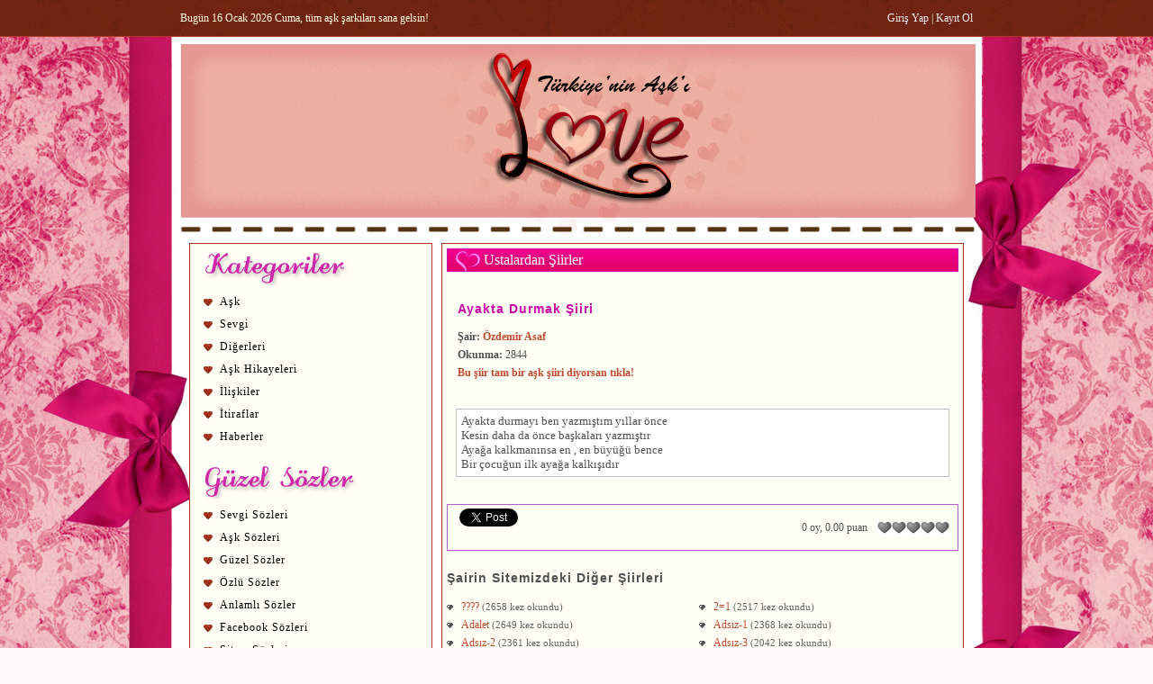

--- FILE ---
content_type: text/html
request_url: https://www.love.gen.tr/siirler/siir/ayakta-durmak/
body_size: 6214
content:
<!DOCTYPE html PUBLIC "-//W3C//DTD XHTML 1.0 Transitional//EN" "http://www.w3.org/TR/xhtml1/DTD/xhtml1-transitional.dtd">
<html xmlns="http://www.w3.org/1999/xhtml">
<head><title>Ayakta Durmak Şiiri - Özdemir Asaf Şiirleri - Aşk Sevgi Sitesi - Aşk Sözleri, Sevgi Sözleri, Aşk Şarkıları</title>
<meta http-equiv="Content-Type" content="text/html; charset=utf-8">
<meta http-equiv="X-UA-Compatible" content="IE=edge">
<meta name="viewport" content="width=device-width, initial-scale=1">
<meta http-equiv="Content-Language" content="TR" />
<meta name="Description" content="Özdemir Asaf adlı şairimizin Ayakta Durmak adlı şiirini içeren sayfamız." />
<meta name="Keywords" content="Ayakta Durmak, Özdemir Asaf, şiir, şiirler, aşk şiirleri, aşk sözleri, aşk, sevgi, aşk sözleri, sevgi sözleri, aşk şarkıları, aşk resimleri" />
<link rel="stylesheet" type="text/css" href="https://www.love.gen.tr/style.css?v=04042021" />
<link rel="alternate" type="application/rss+xml" title="Aşk Sevgi Sitesi - Aşk Sözleri, Sevgi Sözleri, Aşk Şarkıları RSS" href="https://www.love.gen.tr/feed/" />
<script type="text/javascript" src="https://www.love.gen.tr/js/love_gen.js?v=04042021"></script>
<script type="text/javascript" src="https://www.love.gen.tr/js/jquery-1.10.2.min.js"></script>
</head><body>

<div class="enust">
	<div class="wattpad">
		<div class="e1">
		  <div class="e2a">Bugün 16 Ocak 2026 Cuma, tüm aşk şarkıları sana gelsin!</div>
		  <div class="e2a2"><a onclick="openNav2()"><img src="https://www.love.gen.tr/tema/menu.png" alt="Menü" class="menu_img" /> Kategoriler</a></div>
		  <div class="e2b"><a href="https://www.love.gen.tr/uyeler.php?login">Giriş Yap</a> | <a href="https://www.love.gen.tr/uyeler.php?kayit">Kayıt Ol</a></div>
		</div>
	</div>
</div>

<div class="ask-sozleri">
	<div class="sevgi">
		<div class="ust">
			<div class="u1"><a href="https://www.love.gen.tr/" title="Aşk">
				<img src="https://www.love.gen.tr/tema/ust.png" alt="Aşk" class="ask-sitesi" />
			</a></div>
		</div>
		<div class="orta">
			<div class="o1">
				<div class="menu yanmenusol" id="sidebar">
					<div class="menux"><a href="javascript:void(0)" class="closebtn" onclick="closeNav2()">&times;</a></div>
				            <div class="m2">
               <div class="m2a"><img src="https://www.love.gen.tr/tema/c1.png" alt="Kategoriler" /></div>
                     <div class="m2b"><a href="https://www.love.gen.tr/kategori/ask/" title="Aşk">Aşk</a></div>
                     <div class="m2b"><a href="https://www.love.gen.tr/kategori/sevgi/" title="Sevgi">Sevgi</a></div>
                     <div class="m2b"><a href="https://www.love.gen.tr/kategori/digerleri/" title="Diğerleri">Diğerleri</a></div>
                     <div class="m2b"><a href="https://www.love.gen.tr/kategori/ask-hikayeleri/" title="Aşk Hikayeleri">Aşk Hikayeleri</a></div>
                     <div class="m2b"><a href="https://www.love.gen.tr/kategori/kadin-erkek/" title="İlişkiler">İlişkiler</a></div>
                     <div class="m2b"><a href="https://www.love.gen.tr/kategori/itiraflar/" title="İtiraflar">İtiraflar</a></div>
                     <div class="m2b"><a href="https://www.love.gen.tr/kategori/haberler/" title="Haberler">Haberler</a></div>
            </div>
            <div class="m2">
               <div class="m2a"><img src="https://www.love.gen.tr/tema/c2.png" alt="Güzel Sözler" /></div>
                     <div class="m2b"><a href="https://www.love.gen.tr/sozler/sevgi-sozleri/" title="Sevgi Sözleri">Sevgi Sözleri</a></div>
                     <div class="m2b"><a href="https://www.love.gen.tr/sozler/ask-sozleri/" title="Aşk Sözleri">Aşk Sözleri</a></div>
                     <div class="m2b"><a href="https://www.love.gen.tr/sozler/guzel-sozler/" title="Güzel Sözler">Güzel Sözler</a></div>
                     <div class="m2b"><a href="https://www.love.gen.tr/sozler/ozlu-sozler/" title="Özlü Sözler">Özlü Sözler</a></div>
                     <div class="m2b"><a href="https://www.love.gen.tr/sozler/anlamli-sozler/" title="Anlamlı Sözler">Anlamlı Sözler</a></div>
                     <div class="m2b"><a href="https://www.love.gen.tr/sozler/facebook-sozleri/" title="Facebook Sözleri">Facebook Sözleri</a></div>
                     <div class="m2b"><a href="https://www.love.gen.tr/sozler/sitem-sozleri/" title="Sitem Sözleri">Sitem Sözleri</a></div>
                     <div class="m2b"><a href="https://www.love.gen.tr/sozleri/" title="Seçme Sözler">Seçme Sözler</a></div>
                     <div class="m2b"><a href="https://www.love.gen.tr/sozler/">Tümünü Göster</a></div>
                     <div class="m2b"><a href="https://sozler.love.gen.tr/" title="Güzel Sözler">En Güzel Sözler</a></div>
            </div>
            <div class="m2">
               <div class="m2a"><img src="https://www.love.gen.tr/tema/c3.png" alt="Aşk Resimleri & Resimli Sözler" /></div>
               <div class="m2b"><a href="https://www.love.gen.tr/ask-gorselleri/" title="Aşk Görselleri">Aşk Görselleri</a></div>
               <div class="m2b"><a href="https://www.love.gen.tr/resimli-sozler/" title="Resimli Sözler">Resimli Sözler</a></div>
               <div class="m2b"><a href="https://www.love.gen.tr/askimizin-fotografi/" title="Aşkımızın Fotoğrafı">Aşkımızın Fotoğrafı</a></div>
               <div class="m2b"><a href="https://www.love.gen.tr/ask-love-is/" title="Aşk... Love is...">Aşk... Love is...</a></div>
               <div class="m2b"><a href="https://www.love.gen.tr/resim/" title="Aşk Resimleri">Aşk Resimleri</a></div>
            </div>
            <div class="m2">
               <div class="m2a"><img src="https://www.love.gen.tr/tema/c4.png" alt="Şiirler" /></div>
               <div class="m2b"><a href="https://siirler.love.gen.tr/" title="Şiirler">Şiirler</a></div>
               <div class="m2b"><a href="https://www.love.gen.tr/ask-siirleri/" title="Aşk Şiirleri">Aşk Şiirleri</a></div>
               <div class="m2b"><a href="https://www.love.gen.tr/siirler/" title="Şiirler">Ustalardan Şiirler</a></div>
               <div class="m2b"><a href="https://www.love.gen.tr/en-guzel-ask-siirleri/" title="En Güzel Aşk Şiirleri">En Güzel Aşk Şiirleri</a></div>
            </div>
            <div class="m2">
               <div class="m2a"><img src="https://www.love.gen.tr/tema/c6.png" alt="Şarkılar" /></div>
               <div class="m2b"><a href="https://sarkilar.love.gen.tr/" title="Aşk Şarkıları">Tüm Şarkı Sözleri</a></div>
               <div class="m2b"><a href="https://www.love.gen.tr/ask-sarkilari/" title="En Güzel Aşk Şarkıları">En Güzel Aşk Şarkıları</a></div>
            </div>
            <div class="m2">
               <div class="m2a"><img src="https://www.love.gen.tr/tema/c5.png" alt="Bir Şeyler Yaz" /></div>
               <div class="m2b"><a href="https://www.love.gen.tr/ask-mesajlari/" title="Aşkına Seslen!">Aşk Mesajları</a></div>
               <div class="m2b"><a href="https://www.love.gen.tr/nasil-tanistik/" title="Tanışma Hikâyeleri">Nasıl Tanıştık?</a></div>
               <div class="m2b"><a href="https://www.love.gen.tr/sevgi-nedir/" title="Sevgi Nedir?">Sevgi Nedir</a></div>
            </div>
            <div class="m2">
               <div class="m2a"><img src="https://www.love.gen.tr/tema/c7.png" alt="Diğer Bölümler" /></div>
               <div class="m2b"><a href="https://www.love.gen.tr/test/" title="Aşk Testi">Aşk Testleri</a></div>
               <div class="m2b"><a href="https://www.love.gen.tr/video/" title="Aşk Videoları">Videolar</a></div>
            </div>
            <div class="m2">
               <div class="m2a"><img src="https://www.love.gen.tr/tema/c8.png" alt="Arama Yap" /></div>
               <div class="m2c"><form action="https://www.love.gen.tr/" method="post"><table cellspacing="0" cellpadding="0" border="0" width="258"><tr><td class="s1"><p><input type="text" value="Ara:" class="ara" name="kelime" onclick="this.value = '';" onblur="this.value='Ara: ';" /></p></td><td class="s2"><img src="https://www.love.gen.tr//tema/arama.gif" alt="" onclick="javascript: submit();" /></td><td width="38">&nbsp;</td></tr></table></form></div>
            </div>
            <div class="m2">
               <div class="m2a"><img src="https://www.love.gen.tr/tema/c9.png" alt="Giriş Yap" /></div>
               <div class="m2c"><form action="https://www.love.gen.tr/uyeler.php?login" method="post"><table cellspacing="0" cellpadding="0" border="0"><tr><td>Kullanıcı Adı:</td><td><input type="text" name="uye" size="16" class="txt" /></td></tr><tr><td>Şifre:</td><td><input type="password" name="sifre" size="16" class="txt" /></td></tr><tr><td>&nbsp;</td><td><input type="submit" value="Bağlan" /></td></tr></table></form></div>
            </div>
      <div class="m2">
               <div class="m2a"><img src="https://www.love.gen.tr/tema/c10.png" alt="Anket" /></div>
      <div id="anket">
      <form name="anketform" action="https://www.love.gen.tr//anket/" method="post">Aşkın hangi tarafında olmak isterdiniz?</b><br /><br />
      <input type="radio" name="secenek" value="1"> Bekleyen<br />
      <input type="radio" name="secenek" value="2"> Beklenilen<br />
      <br />
      <input type="button" name="vote" value="Oy Ver" onclick="javascript: anket( 2 );" /><br />
      </form>
      </div>            </div>
            <div class="m2">
               <div class="m2a"><img src="https://www.love.gen.tr/tema/c12.png" alt="Bizi Takip Edin" /></div>
               <div>
                  <a href="https://www.facebook.com/asksevgisitesi" target="_blank" title="Aşk Facebook'ta!"><img src="https://www.love.gen.tr/tema/icon-facebook2.png" alt="Aşk Facebook'ta!" border="0" /></a>
                  <a href="https://twitter.com/asksevgisitesi" target="_blank" title="Aşk Twitter'da!"><img src="https://www.love.gen.tr/tema/icon-twitter2.png" alt="Aşk Twitter'da!" border="0" /></a>
                  <a href="https://www.pinterest.com/asksevgi/" target="_blank" title="Aşk Pinterest'ta!"><img src="https://www.love.gen.tr/tema/icon-pinterest2.png" alt="Aşk Pinterest'ta!" border="0" /></a>
                  <a href="http://asksevgisitesi.tumblr.com/" target="_blank" title="Aşk Tumblr'da!"><img src="https://www.love.gen.tr/tema/icon-tumblr2.png" alt="Aşk Tumblr'da!" border="0" /></a>
		  <a href="https://plus.google.com/113354989598897505864/posts" target="_blank" title="Aşk Google'da"><img src="https://www.love.gen.tr/tema/icon-googleplus2.png" alt="Aşk Google'da!" border="0" /></a>
               </div>
            </div>
            <div class="m2">
               <div class="m2a"><img src="https://www.love.gen.tr/tema/c11.png" alt="Aşk Facebook'ta!" /></div>
               <div class="fb-like-box" data-href="https://www.facebook.com/pages/A%C5%9Fk/1443062405911836" data-width="250" data-height="270" data-colorscheme="light" data-show-faces="true" data-header="true" data-stream="false" data-show-border="true"></div>
            </div>

				</div>
				<div class="icerik"><div class="ig">   <h1><a href="https://www.love.gen.tr/siirler/" title="Ustalardan Şiirler">Ustalardan Şiirler</a></h1><br/>
   <div class="liste-tanit">
      <h2><a href="https://www.love.gen.tr/siirler/siir/ayakta-durmak/" title="Ayakta Durmak Şiiri">Ayakta Durmak Şiiri</a></h2>
      <b>Şair:</b> <a href="https://www.love.gen.tr/siirler/sair/ozdemir-asaf/">Özdemir Asaf</a><br/> <b>Okunma:</b> 2844<br/><span id="askOyla"><a href="javascript: void(0);" onclick="javascript: askOyla(4562);" rel="nofollow">Bu şiir tam bir aşk şiiri diyorsan tıkla!</a></span>
   </div><br/>
   <div class="liste-sozler">Ayakta durmayı ben yazmıştım yıllar önce<br />Kesin daha da önce b<a href="https://www.love.gen.tr/" class="ask">aşk</a>aları yazmıştır<br />Ayağa kalkmanınsa en , en büyüğü bence<br />Bir çocuğun ilk ayağa kalkışıdır</div><br/>
               <div class="kutu">
                  <table></tr>
                  <td class="k1">
<div class="fb-like" data-href="https://www.love.gen.tr/siirler/siir/ayakta-durmak/" data-layout="button_count" data-action="like" data-show-faces="false" data-share="true"></div> &nbsp;
<a href="https://twitter.com/share" class="twitter-share-button" data-url="https://www.love.gen.tr/siirler/siir/ayakta-durmak/" data-text="Özdemir Asaf - Ayakta Durmak" data-via="asksevgisitesi" data-hashtags="aşk">Tweet</a>
<script>!function(d,s,id){var js,fjs=d.getElementsByTagName(s)[0],p=/^http:/.test(d.location)?'http':'https';if(!d.getElementById(id)){js=d.createElement(s);js.id=id;js.src=p+'://platform.twitter.com/widgets.js';fjs.parentNode.insertBefore(js,fjs);}}(document, 'script', 'twitter-wjs');</script>
                  </td><td class="k2" id="sonuclar">
                     0 oy, 0.00 puan
                  </td><td class="k3">
                  <ul class="oyla">
                     <li class="oylar" id="oylar">&nbsp;</li>
                     <span id="ratelinks"><li><a href="javascript: void(0);" onclick="javascript: oy_ver(4562, 5, 1);" title="1 yıldız" class="one-star">1</a></li>
                     <li><a href="javascript: void(0);" onclick="javascript: oy_ver(4562, 5, 2);" title="2 yıldız" class="two-stars">2</a></li>
                     <li><a href="javascript: void(0);" onclick="javascript: oy_ver(4562, 5, 3);" title="3 yıldız" class="three-stars">3</a></li>
                     <li><a href="javascript: void(0);" onclick="javascript: oy_ver(4562, 5, 4);" title="4 yıldız" class="four-stars">4</a></li>
                     <li><a href="javascript: void(0);" onclick="javascript: oy_ver(4562, 5, 5);" title="5 yıldız" class="five-stars">5</a></li></span>
                  </ul>
                  </td>
                  </tr></table>
               </div><br />
                  <script type="text/javascript"><!--
                     oylama(4562, 5);
                  --></script>
<h2>Şairin Sitemizdeki Diğer Şiirleri</h2>
      <div class="duzListe">
      <div class="duzNesne"><a href="https://www.love.gen.tr/siirler/siir/-1/">????</a> <span class="acikla">(2658 kez okundu)</span></div>
      <div class="duzNesne"><a href="https://www.love.gen.tr/siirler/siir/21/">2=1</a> <span class="acikla">(2517 kez okundu)</span></div>
      <div class="duzNesne"><a href="https://www.love.gen.tr/siirler/siir/adalet/">Adalet</a> <span class="acikla">(2649 kez okundu)</span></div>
      <div class="duzNesne"><a href="https://www.love.gen.tr/siirler/siir/adsiz-1/">Adsız-1</a> <span class="acikla">(2368 kez okundu)</span></div>
      <div class="duzNesne"><a href="https://www.love.gen.tr/siirler/siir/adsiz-2/">Adsız-2</a> <span class="acikla">(2361 kez okundu)</span></div>
      <div class="duzNesne"><a href="https://www.love.gen.tr/siirler/siir/adsiz-3/">Adsız-3</a> <span class="acikla">(2042 kez okundu)</span></div>
      <div class="duzNesne"><a href="https://www.love.gen.tr/siirler/siir/adsiz-4/">Adsız-4</a> <span class="acikla">(2516 kez okundu)</span></div>
      <div class="duzNesne"><a href="https://www.love.gen.tr/siirler/siir/adsiz-5/">Adsız-5</a> <span class="acikla">(2066 kez okundu)</span></div>
      <div class="duzNesne"><a href="https://www.love.gen.tr/siirler/siir/aglamak/">Ağlamak</a> <span class="acikla">(2283 kez okundu)</span></div>
      <div class="duzNesne"><a href="https://www.love.gen.tr/siirler/siir/akil-gozu/">Akıl Gözü</a> <span class="acikla">(2696 kez okundu)</span></div>
      <div class="duzNesne"><a href="https://www.love.gen.tr/siirler/siir/altro/">Altro</a> <span class="acikla">(1734 kez okundu)</span></div>
      <div class="duzNesne"><a href="https://www.love.gen.tr/siirler/siir/anahtar/">Anahtar</a> <span class="acikla">(1843 kez okundu)</span></div>
      <div class="duzNesne"><a href="https://www.love.gen.tr/siirler/siir/ansizin/">Ansızın</a> <span class="acikla">(2141 kez okundu)</span></div>
      <div class="duzNesne"><a href="https://www.love.gen.tr/siirler/siir/argo/">Argo</a> <span class="acikla">(2376 kez okundu)</span></div>
      <div class="duzNesne"><a href="https://www.love.gen.tr/siirler/siir/ask-4/">Aşk</a> <span class="acikla">(3939 kez okundu)</span></div>
      <div class="duzNesne"><a href="https://www.love.gen.tr/siirler/siir/ayakta-durmak/">Ayakta Durmak</a> <span class="acikla">(2843 kez okundu)</span></div>
      <div class="duzNesne"><a href="https://www.love.gen.tr/siirler/siir/aynanin-oyunu/">Aynanın Oyunu</a> <span class="acikla">(2074 kez okundu)</span></div>
      <div class="duzNesne"><a href="https://www.love.gen.tr/siirler/siir/bagli/">Bağlı</a> <span class="acikla">(2172 kez okundu)</span></div>
      <div class="duzNesne"><a href="https://www.love.gen.tr/siirler/siir/baki/">Baki</a> <span class="acikla">(2033 kez okundu)</span></div>
      <div class="duzNesne"><a href="https://www.love.gen.tr/siirler/siir/ben-degildim/">Ben Değildim</a> <span class="acikla">(2262 kez okundu)</span></div>
      <div class="duzNesne"><a href="https://www.love.gen.tr/siirler/siir/benden-sonra-mutluluk/">Benden Sonra Mutluluk</a> <span class="acikla">(2068 kez okundu)</span></div>
      <div class="duzNesne"><a href="https://www.love.gen.tr/siirler/siir/bil/">Bil</a> <span class="acikla">(1894 kez okundu)</span></div>
      <div class="duzNesne"><a href="https://www.love.gen.tr/siirler/siir/bir-adam/">Bir Adam</a> <span class="acikla">(2331 kez okundu)</span></div>
      <div class="duzNesne"><a href="https://www.love.gen.tr/siirler/siir/biri/">Biri</a> <span class="acikla">(1762 kez okundu)</span></div>
      <div class="duzNesne"><a href="https://www.love.gen.tr/siirler/siir/bogaz-gezintisi/">Boğaz Gezintisi</a> <span class="acikla">(2187 kez okundu)</span></div>
      <div class="duzNesne"><a href="https://www.love.gen.tr/siirler/siir/c/">Ç</a> <span class="acikla">(2545 kez okundu)</span></div>
      <div class="duzNesne"><a href="https://www.love.gen.tr/siirler/siir/cagrim/">Çağrım</a> <span class="acikla">(2040 kez okundu)</span></div>
      <div class="duzNesne"><a href="https://www.love.gen.tr/siirler/siir/cagrisimlar/">Çağrışımlar</a> <span class="acikla">(2632 kez okundu)</span></div>
      <div class="duzNesne"><a href="https://www.love.gen.tr/siirler/siir/cirilciplak/">Çırılçıplak</a> <span class="acikla">(1792 kez okundu)</span></div>
      <div class="duzNesne"><a href="https://www.love.gen.tr/siirler/siir/dari/">Darı</a> <span class="acikla">(2286 kez okundu)</span></div>
      <div class="duzNesne"><a href="https://www.love.gen.tr/siirler/siir/denizin-delisi/">Denizin Delisi</a> <span class="acikla">(1959 kez okundu)</span></div>
      <div class="duzNesne"><a href="https://www.love.gen.tr/siirler/siir/diyek/">Diyek</a> <span class="acikla">(1965 kez okundu)</span></div>
      <div class="duzNesne"><a href="https://www.love.gen.tr/siirler/siir/do/">Do</a> <span class="acikla">(1709 kez okundu)</span></div>
      <div class="duzNesne"><a href="https://www.love.gen.tr/siirler/siir/duavara-astigim/">Duavara Astığım</a> <span class="acikla">(1867 kez okundu)</span></div>
      <div class="duzNesne"><a href="https://www.love.gen.tr/siirler/siir/duello/">Düello</a> <span class="acikla">(1914 kez okundu)</span></div>
      <div class="duzNesne"><a href="https://www.love.gen.tr/siirler/siir/dun-sabaha-karsi/">Dün Sabaha Karşı</a> <span class="acikla">(1845 kez okundu)</span></div>
      <div class="duzNesne"><a href="https://www.love.gen.tr/siirler/siir/dusungu/">Düşüngü</a> <span class="acikla">(1875 kez okundu)</span></div>
      <div class="duzNesne"><a href="https://www.love.gen.tr/siirler/siir/epigram/">Epigram</a> <span class="acikla">(1703 kez okundu)</span></div>
      <div class="duzNesne"><a href="https://www.love.gen.tr/siirler/siir/eski-oyku/">Eski Öykü</a> <span class="acikla">(2117 kez okundu)</span></div>
      <div class="duzNesne"><a href="https://www.love.gen.tr/siirler/siir/fal/">Fal</a> <span class="acikla">(2223 kez okundu)</span></div>
      <div class="duzNesne"><a href="https://www.love.gen.tr/siirler/siir/golgeniz/">Gölgeniz</a> <span class="acikla">(1914 kez okundu)</span></div>
      <div class="duzNesne"><a href="https://www.love.gen.tr/siirler/siir/goru/">Görü</a> <span class="acikla">(1785 kez okundu)</span></div>
      <div class="duzNesne"><a href="https://www.love.gen.tr/siirler/siir/gulunc-olan/">Gülünç Olan</a> <span class="acikla">(1773 kez okundu)</span></div>
      <div class="duzNesne"><a href="https://www.love.gen.tr/siirler/siir/guzellik-geride-kaldi/">Güzellik Geride Kaldı</a> <span class="acikla">(1964 kez okundu)</span></div>
      <div class="duzNesne"><a href="https://www.love.gen.tr/siirler/siir/harcamalar/">Harcamalar</a> <span class="acikla">(2419 kez okundu)</span></div>
      <div class="duzNesne"><a href="https://www.love.gen.tr/siirler/siir/herkesin-kadini/">Herkesin Kadını</a> <span class="acikla">(1986 kez okundu)</span></div>
      <div class="duzNesne"><a href="https://www.love.gen.tr/siirler/siir/hoscakal-1/">Hoşçakal</a> <span class="acikla">(6109 kez okundu)</span></div>
      <div class="duzNesne"><a href="https://www.love.gen.tr/siirler/siir/icin-icin/">İçin İçin</a> <span class="acikla">(1834 kez okundu)</span></div>
      <div class="duzNesne"><a href="https://www.love.gen.tr/siirler/siir/istiyorum/">İstiyorum</a> <span class="acikla">(1829 kez okundu)</span></div>
      <div class="duzNesne"><a href="https://www.love.gen.tr/siirler/siir/juri/">Jüri</a> <span class="acikla">(2344 kez okundu)</span></div>
      <div class="duzNesne"><a href="https://www.love.gen.tr/siirler/siir/kaldim/">Kaldım</a> <span class="acikla">(1888 kez okundu)</span></div>
      <div class="duzNesne"><a href="https://www.love.gen.tr/siirler/siir/kalmak-turkusu/">Kalmak Türküsü</a> <span class="acikla">(1650 kez okundu)</span></div>
      <div class="duzNesne"><a href="https://www.love.gen.tr/siirler/siir/karanlik-hep-kendine-gider/">Karanlık hep kendine gider</a> <span class="acikla">(2693 kez okundu)</span></div>
      <div class="duzNesne"><a href="https://www.love.gen.tr/siirler/siir/kelebek/">Kelebek</a> <span class="acikla">(1968 kez okundu)</span></div>
      <div class="duzNesne"><a href="https://www.love.gen.tr/siirler/siir/kimilti/">Kımıltı</a> <span class="acikla">(1644 kez okundu)</span></div>
      <div class="duzNesne"><a href="https://www.love.gen.tr/siirler/siir/kinamak-icin/">Kınamak İçin</a> <span class="acikla">(1688 kez okundu)</span></div>
      <div class="duzNesne"><a href="https://www.love.gen.tr/siirler/siir/korebe/">Körebe</a> <span class="acikla">(3614 kez okundu)</span></div>
      <div class="duzNesne"><a href="https://www.love.gen.tr/siirler/siir/lavinia/">Lavinia</a> <span class="acikla">(2340 kez okundu)</span></div>
      <div class="duzNesne"><a href="https://www.love.gen.tr/siirler/siir/masa/">Masa</a> <span class="acikla">(1978 kez okundu)</span></div>
      <div class="duzNesne"><a href="https://www.love.gen.tr/siirler/siir/masal/">Masal</a> <span class="acikla">(1627 kez okundu)</span></div>
      <div class="duzNesne"><a href="https://www.love.gen.tr/siirler/siir/mesaj/">Mesaj</a> <span class="acikla">(1828 kez okundu)</span></div>
      <div class="duzNesne"><a href="https://www.love.gen.tr/siirler/siir/muhasebe-1/">Muhasebe</a> <span class="acikla">(1849 kez okundu)</span></div>
      <div class="duzNesne"><a href="https://www.love.gen.tr/siirler/siir/mythe/">Mythe</a> <span class="acikla">(3077 kez okundu)</span></div>
      <div class="duzNesne"><a href="https://www.love.gen.tr/siirler/siir/nokta-1/">Nokta</a> <span class="acikla">(1983 kez okundu)</span></div>
      <div class="duzNesne"><a href="https://www.love.gen.tr/siirler/siir/o-gece-1/">O Gece</a> <span class="acikla">(3040 kez okundu)</span></div>
      <div class="duzNesne"><a href="https://www.love.gen.tr/siirler/siir/o-isik/">O Işık</a> <span class="acikla">(2028 kez okundu)</span></div>
      <div class="duzNesne"><a href="https://www.love.gen.tr/siirler/siir/o-yolda/">O Yolda</a> <span class="acikla">(2206 kez okundu)</span></div>
      <div class="duzNesne"><a href="https://www.love.gen.tr/siirler/siir/ogut/">Öğüt</a> <span class="acikla">(1541 kez okundu)</span></div>
      <div class="duzNesne"><a href="https://www.love.gen.tr/siirler/siir/olmayacaksa/">Olmayacaksa</a> <span class="acikla">(1934 kez okundu)</span></div>
      <div class="duzNesne"><a href="https://www.love.gen.tr/siirler/siir/olumun-yukselisi-ve-cokusu/">Ölümün Yükselişi ve Çöküşü</a> <span class="acikla">(1790 kez okundu)</span></div>
      <div class="duzNesne"><a href="https://www.love.gen.tr/siirler/siir/onarmak-zordur/">Onarmak Zordur</a> <span class="acikla">(1962 kez okundu)</span></div>
      <div class="duzNesne"><a href="https://www.love.gen.tr/siirler/siir/oranda/">Oranda</a> <span class="acikla">(2247 kez okundu)</span></div>
      <div class="duzNesne"><a href="https://www.love.gen.tr/siirler/siir/oyku/">Öykü</a> <span class="acikla">(1591 kez okundu)</span></div>
      <div class="duzNesne"><a href="https://www.love.gen.tr/siirler/siir/ozlem/">Özlem</a> <span class="acikla">(2017 kez okundu)</span></div>
      <div class="duzNesne"><a href="https://www.love.gen.tr/siirler/siir/pay/">Pay</a> <span class="acikla">(2601 kez okundu)</span></div>
      <div class="duzNesne"><a href="https://www.love.gen.tr/siirler/siir/perspektif/">Perspektif</a> <span class="acikla">(5932 kez okundu)</span></div>
      <div class="duzNesne"><a href="https://www.love.gen.tr/siirler/siir/peyzaj/">Peyzaj</a> <span class="acikla">(1905 kez okundu)</span></div>
      <div class="duzNesne"><a href="https://www.love.gen.tr/siirler/siir/poetika/">Poetika</a> <span class="acikla">(1950 kez okundu)</span></div>
      <div class="duzNesne"><a href="https://www.love.gen.tr/siirler/siir/sakaci/">Şakacı</a> <span class="acikla">(2039 kez okundu)</span></div>
      <div class="duzNesne"><a href="https://www.love.gen.tr/siirler/siir/sana/">Sana</a> <span class="acikla">(1774 kez okundu)</span></div>
      <div class="duzNesne"><a href="https://www.love.gen.tr/siirler/siir/saygi/">Saygı</a> <span class="acikla">(3271 kez okundu)</span></div>
      <div class="duzNesne"><a href="https://www.love.gen.tr/siirler/siir/secim/">Seçim</a> <span class="acikla">(1984 kez okundu)</span></div>
      <div class="duzNesne"><a href="https://www.love.gen.tr/siirler/siir/seni-saklayacagim/">Seni Saklayacağım</a> <span class="acikla">(2251 kez okundu)</span></div>
      <div class="duzNesne"><a href="https://www.love.gen.tr/siirler/siir/sensiz-1/">Sensiz</a> <span class="acikla">(1824 kez okundu)</span></div>
      <div class="duzNesne"><a href="https://www.love.gen.tr/siirler/siir/sesin-yargilanisi/">Sesin Yargılanışı</a> <span class="acikla">(1610 kez okundu)</span></div>
      <div class="duzNesne"><a href="https://www.love.gen.tr/siirler/siir/sevinc-ve-huzun/">Sevinç ve hüzün...</a> <span class="acikla">(2727 kez okundu)</span></div>
      <div class="duzNesne"><a href="https://www.love.gen.tr/siirler/siir/siir-dunyam/">Şiir Dünyam</a> <span class="acikla">(1982 kez okundu)</span></div>
      <div class="duzNesne"><a href="https://www.love.gen.tr/siirler/siir/simdi-1/">Şimdi</a> <span class="acikla">(1680 kez okundu)</span></div>
      <div class="duzNesne"><a href="https://www.love.gen.tr/siirler/siir/simdinin/">Şimdinin</a> <span class="acikla">(2021 kez okundu)</span></div>
      <div class="duzNesne"><a href="https://www.love.gen.tr/siirler/siir/sorular/">Sorular</a> <span class="acikla">(1649 kez okundu)</span></div>
      <div class="duzNesne"><a href="https://www.love.gen.tr/siirler/siir/soz-1/">Söz</a> <span class="acikla">(1608 kez okundu)</span></div>
      <div class="duzNesne"><a href="https://www.love.gen.tr/siirler/siir/sozcuk/">Sözcük</a> <span class="acikla">(1669 kez okundu)</span></div>
      <div class="duzNesne"><a href="https://www.love.gen.tr/siirler/siir/su/">Su</a> <span class="acikla">(1520 kez okundu)</span></div>
      <div class="duzNesne"><a href="https://www.love.gen.tr/siirler/siir/susmak/">Susmak</a> <span class="acikla">(1973 kez okundu)</span></div>
      <div class="duzNesne"><a href="https://www.love.gen.tr/siirler/siir/susmanin-ikinci-yuzu/">Susmanın İkinci Yüzü</a> <span class="acikla">(1777 kez okundu)</span></div>
      <div class="duzNesne"><a href="https://www.love.gen.tr/siirler/siir/taslama/">Taşlama</a> <span class="acikla">(1883 kez okundu)</span></div>
      <div class="duzNesne"><a href="https://www.love.gen.tr/siirler/siir/telas/">Telaş</a> <span class="acikla">(2455 kez okundu)</span></div>
      <div class="duzNesne"><a href="https://www.love.gen.tr/siirler/siir/tentation/">Tentation</a> <span class="acikla">(1911 kez okundu)</span></div>
      <div class="duzNesne"><a href="https://www.love.gen.tr/siirler/siir/tohum/">Tohum</a> <span class="acikla">(1931 kez okundu)</span></div>
      <div class="duzNesne"><a href="https://www.love.gen.tr/siirler/siir/ultra/">Ultra</a> <span class="acikla">(1858 kez okundu)</span></div>
      <div class="duzNesne"><a href="https://www.love.gen.tr/siirler/siir/umut-yapraklari/">Umut Yaprakları</a> <span class="acikla">(1996 kez okundu)</span></div>
      <div class="duzNesne"><a href="https://www.love.gen.tr/siirler/siir/uyarmali/">Uyarmalı</a> <span class="acikla">(1563 kez okundu)</span></div>
      <div class="duzNesne"><a href="https://www.love.gen.tr/siirler/siir/uykusuzluk/">Uykusuzluk</a> <span class="acikla">(1934 kez okundu)</span></div>
      <div class="duzNesne"><a href="https://www.love.gen.tr/siirler/siir/uyumak/">Uyumak</a> <span class="acikla">(2782 kez okundu)</span></div>
      <div class="duzNesne"><a href="https://www.love.gen.tr/siirler/siir/yalin/">Yalın</a> <span class="acikla">(1927 kez okundu)</span></div>
      <div class="duzNesne"><a href="https://www.love.gen.tr/siirler/siir/yalniz/">Yalnız</a> <span class="acikla">(1675 kez okundu)</span></div>
      <div class="duzNesne"><a href="https://www.love.gen.tr/siirler/siir/yalniza-ovgu/">Yalnıza Övgü</a> <span class="acikla">(1587 kez okundu)</span></div>
      <div class="duzNesne"><a href="https://www.love.gen.tr/siirler/siir/yalnizim-durumlari-i/">Yalnızım Durumları-I</a> <span class="acikla">(1920 kez okundu)</span></div>
      <div class="duzNesne"><a href="https://www.love.gen.tr/siirler/siir/yalnizin-durumlar-xx/">Yalnızın Durumlar-XX</a> <span class="acikla">(1598 kez okundu)</span></div>
      <div class="duzNesne"><a href="https://www.love.gen.tr/siirler/siir/yalnizin-durumlar-xxi/">Yalnızın Durumlar-XXI</a> <span class="acikla">(1596 kez okundu)</span></div>
      <div class="duzNesne"><a href="https://www.love.gen.tr/siirler/siir/yalnizin-durumlar-xxii/">Yalnızın Durumlar-XXII</a> <span class="acikla">(1527 kez okundu)</span></div>
      <div class="duzNesne"><a href="https://www.love.gen.tr/siirler/siir/yalnizin-durumlari-ii/">Yalnızın Durumları-II</a> <span class="acikla">(1482 kez okundu)</span></div>
      <div class="duzNesne"><a href="https://www.love.gen.tr/siirler/siir/yalnizin-durumlari-iii/">Yalnızın Durumları-III</a> <span class="acikla">(1563 kez okundu)</span></div>
      <div class="duzNesne"><a href="https://www.love.gen.tr/siirler/siir/yalnizin-durumlari-iv/">Yalnızın Durumları-IV</a> <span class="acikla">(1483 kez okundu)</span></div>
      <div class="duzNesne"><a href="https://www.love.gen.tr/siirler/siir/yalnizin-durumlari-ix/">Yalnızın Durumları-IX</a> <span class="acikla">(1595 kez okundu)</span></div>
      <div class="duzNesne"><a href="https://www.love.gen.tr/siirler/siir/yalnizin-durumlari-v/">Yalnızın Durumları-V</a> <span class="acikla">(1526 kez okundu)</span></div>
      <div class="duzNesne"><a href="https://www.love.gen.tr/siirler/siir/yalnizin-durumlari-vi/">Yalnızın Durumları-VI</a> <span class="acikla">(1527 kez okundu)</span></div>
      <div class="duzNesne"><a href="https://www.love.gen.tr/siirler/siir/yalnizin-durumlari-vii/">Yalnızın Durumları-VII</a> <span class="acikla">(1491 kez okundu)</span></div>
      <div class="duzNesne"><a href="https://www.love.gen.tr/siirler/siir/yalnizin-durumlari-viii/">Yalnızın Durumları-VIII</a> <span class="acikla">(1500 kez okundu)</span></div>
      <div class="duzNesne"><a href="https://www.love.gen.tr/siirler/siir/yalnizin-durumlari-x/">Yalnızın Durumları-X</a> <span class="acikla">(1536 kez okundu)</span></div>
      <div class="duzNesne"><a href="https://www.love.gen.tr/siirler/siir/yalnizin-durumlari-xi/">Yalnızın Durumları-XI</a> <span class="acikla">(1608 kez okundu)</span></div>
      <div class="duzNesne"><a href="https://www.love.gen.tr/siirler/siir/yalnizin-durumlari-xii/">Yalnızın Durumları-XII</a> <span class="acikla">(1409 kez okundu)</span></div>
      <div class="duzNesne"><a href="https://www.love.gen.tr/siirler/siir/yalnizin-durumlari-xiii/">Yalnızın Durumları-XIII</a> <span class="acikla">(1524 kez okundu)</span></div>
      <div class="duzNesne"><a href="https://www.love.gen.tr/siirler/siir/yalnizin-durumlari-xiv/">Yalnızın Durumları-XIV</a> <span class="acikla">(1462 kez okundu)</span></div>
      <div class="duzNesne"><a href="https://www.love.gen.tr/siirler/siir/yalnizin-durumlari-xix/">Yalnızın Durumları-XIX</a> <span class="acikla">(1707 kez okundu)</span></div>
      <div class="duzNesne"><a href="https://www.love.gen.tr/siirler/siir/yalnizin-durumlari-xv/">Yalnızın Durumları-XV</a> <span class="acikla">(1574 kez okundu)</span></div>
      <div class="duzNesne"><a href="https://www.love.gen.tr/siirler/siir/yalnizin-durumlari-xvi/">Yalnızın Durumları-XVI</a> <span class="acikla">(1469 kez okundu)</span></div>
      <div class="duzNesne"><a href="https://www.love.gen.tr/siirler/siir/yalnizin-durumlari-xvii/">Yalnızın Durumları-XVII</a> <span class="acikla">(1460 kez okundu)</span></div>
      <div class="duzNesne"><a href="https://www.love.gen.tr/siirler/siir/yalnizin-durumlari-xviii/">Yalnızın Durumları-XVIII</a> <span class="acikla">(1633 kez okundu)</span></div>
      <div class="duzNesne"><a href="https://www.love.gen.tr/siirler/siir/yalnizin-durumlari-xxiii/">Yalnızın Durumları-XXIII</a> <span class="acikla">(1526 kez okundu)</span></div>
      <div class="duzNesne"><a href="https://www.love.gen.tr/siirler/siir/yalnizin-durumlari-xxiv/">Yalnızın Durumları-XXIV</a> <span class="acikla">(1525 kez okundu)</span></div>
      <div class="duzNesne"><a href="https://www.love.gen.tr/siirler/siir/yalnizligin-adi/">Yalnızlığın Adı</a> <span class="acikla">(1781 kez okundu)</span></div>
      <div class="duzNesne"><a href="https://www.love.gen.tr/siirler/siir/yalnizlik-3/">Yalnızlık</a> <span class="acikla">(1654 kez okundu)</span></div>
      <div class="duzNesne"><a href="https://www.love.gen.tr/siirler/siir/yalnizlik-paylasilmaz/">Yalnızlık Paylaşılmaz</a> <span class="acikla">(2563 kez okundu)</span></div>
      <div class="duzNesne"><a href="https://www.love.gen.tr/siirler/siir/yanik/">Yanık</a> <span class="acikla">(1673 kez okundu)</span></div>
      <div class="duzNesne"><a href="https://www.love.gen.tr/siirler/siir/yanilgi/">Yanılgı</a> <span class="acikla">(1704 kez okundu)</span></div>
      <div class="duzNesne"><a href="https://www.love.gen.tr/siirler/siir/yapma-cicekler/">Yapma Çiçekler</a> <span class="acikla">(1651 kez okundu)</span></div>
      <div class="duzNesne"><a href="https://www.love.gen.tr/siirler/siir/yasayan-olum/">Yaşayan Ölüm</a> <span class="acikla">(2041 kez okundu)</span></div>
      <div class="duzNesne"><a href="https://www.love.gen.tr/siirler/siir/yolun/">Yol'un</a> <span class="acikla">(1690 kez okundu)</span></div>
      <div class="duzNesne"><a href="https://www.love.gen.tr/siirler/siir/yon/">Yön</a> <span class="acikla">(2418 kez okundu)</span></div>
      </div>
      <div style="clear:both;"></div><br />               <h2>Yorumlar</h2>
               Henüz kimse tarafından yorum yapılmamış.<br /><br />
               <h2>Yorum Yaz</h2>
               <form action="https://www.love.gen.tr/siirler/siir/ayakta-durmak/" method="post" name="yorum"><table>
               <tr><td class="f1">Adınız:</td><td class="f2"><input type="text" name="gonderen" size="24" class="txt" /></td></tr>
               <tr><td class="f1">Mesajınız:</td><td class="f2"><textarea cols="40" rows="5" class="txt" name="mesaj"></textarea></td></tr>
               <tr><td class="f1">&nbsp;</td><td class="f2"><input type="button" value="Gönder" name="gonder" class="btn" onclick="javascript: yorumkontrol();" /></td></tr>
               </table></form><br />
</div></div>
			</div>
		</div>
	</div>
</div>

<div class="alt">
	<div class="wattpad">
	<div class="a1">
		<div class="a2a">Love.GEN.TR, Aşk ve Sevgi Sitesi<br /> Tüm Hakları Saklıdır &copy; 2004 - 2021</div>
		<div class="a2b"><a href="https://www.love.gen.tr/hakkimizda.html">Hakkımızda</a> | <a href="https://www.love.gen.tr/gizlilik.html">Gizlilik</a> | <a href="https://www.love.gen.tr/sitemap.html">Site Haritası</a><br /><br /> </div>
	</div>
	</div>
</div>

<div class="analytics">
	<script async src="https://www.googletagmanager.com/gtag/js?id=UA-1511645-2"></script>
	<script>
	  window.dataLayer = window.dataLayer || [];
	  function gtag(){dataLayer.push(arguments);}
	  gtag('js', new Date());

	  gtag('config', 'UA-1511645-2');
	</script>
	<script>
	  window.fbAsyncInit = function() {
		FB.init({
		  appId      : '372989742882151',
		  xfbml      : true,
		  version    : 'v2.2'
		});
	  };

	  (function(d, s, id){
		 var js, fjs = d.getElementsByTagName(s)[0];
		 if (d.getElementById(id)) {return;}
		 js = d.createElement(s); js.id = id;
		 js.src = "//connect.facebook.net/tr_TR/sdk.js";
		 fjs.parentNode.insertBefore(js, fjs);
	   }(document, 'script', 'facebook-jssdk'));
	</script>
	<script data-ad-client="ca-pub-8371023946673033" async src="https://pagead2.googlesyndication.com/pagead/js/adsbygoogle.js"></script>
</div>

<div id="arkafon" class="arkafon" style="display: none;">&nbsp;</div>
<div id="resimbg" class="resimbg" style="display: none;">&nbsp;</div>

</body></html>

--- FILE ---
content_type: text/html; charset=utf-8
request_url: https://www.google.com/recaptcha/api2/aframe
body_size: 248
content:
<!DOCTYPE HTML><html><head><meta http-equiv="content-type" content="text/html; charset=UTF-8"></head><body><script nonce="h3Pj1n4VVysjno28LR9uDA">/** Anti-fraud and anti-abuse applications only. See google.com/recaptcha */ try{var clients={'sodar':'https://pagead2.googlesyndication.com/pagead/sodar?'};window.addEventListener("message",function(a){try{if(a.source===window.parent){var b=JSON.parse(a.data);var c=clients[b['id']];if(c){var d=document.createElement('img');d.src=c+b['params']+'&rc='+(localStorage.getItem("rc::a")?sessionStorage.getItem("rc::b"):"");window.document.body.appendChild(d);sessionStorage.setItem("rc::e",parseInt(sessionStorage.getItem("rc::e")||0)+1);localStorage.setItem("rc::h",'1768538044242');}}}catch(b){}});window.parent.postMessage("_grecaptcha_ready", "*");}catch(b){}</script></body></html>

--- FILE ---
content_type: text/css
request_url: https://www.love.gen.tr/style.css?v=04042021
body_size: 4109
content:
/* Love.GEN.TR - Türkiye'nin AŞK Sitesi */ 
body { 
    margin: 0px; 
    background: #fdf8f9 url( 'tema/arkaplan4.jpg' ) repeat-y top center; 
    font-family: Verdana, Tahoma, Garamond; 
    font-size: 12px;
} 
table { 
    border-spacing: 0px; 
    padding: 0px; 
    width: 100%; 
}
.ask-sozleri {
	width: 880px;
	margin: 0px auto; 
}
.wattpad {
	padding-left: 5px;
	padding-right: 5px;
}
.sevgi { 
    padding-bottom: 100px;
} 
/* Üst Taraf */ 
.ust { 
    float: left; 
} 
.u1 { 
    float: left; 
    text-align: left; 
} 
.u1 img { 
    border: 0px 
} 
.u2 { 
    float: left; 
} 
.u3 { 
    text-al3n: right; 
    padding-right: 15px; 
    padding-top: 40px; 
    font: 10pt Tahoma, Verdana; 
    color: #F4C4E3; 
} 
.u3 a, 
.u3 a:visited { 
    color: #DA40A0; 
    text-decoration: none; 
    font-weight: bold; 
} 
.u3 a:hover { 
    color: #A02071; 
    text-decoration: underline; 
} 
/* Genel İçerik */ 
.orta { 
    float: left; 
    margin: 0px auto;
    min-height: 768px; 
	width: 100%;
} 
.o1 { 
    float: left; 
    width: 100%;
} 
.o1 img { 
    border: 0px 
} 
.o2 { 
    float: left; 
    width: 10px; 
} 
.o2a { 
    background-color: transparent; 
    float: left; 
} 
.o2b { 
    background-color: #FFEFFF; 
    float: left; 
    width: 730px; 
    height: 35px; 
} 
.o2b a, 
.o2b a:visited { 
    color: #DA40A0; 
    text-decoration: none; 
    font-weight: bold; 
} 
.o2b a:hover { 
    color: #A02071; 
    text-decoration: underline; 
} 
.o2b img { 
    vertical-align: bottom; 
    border: 0px; 
    margin: 0px 5px 0px 5px; 
} 
.o2c { 
    text-align: left; 
    padding: 8px 0px 8px 0px; 
} 
.reklam { 
    float: left; 
    width: 880px; 
    text-align: center;
    padding: 3px; 
} 
.menu {
    background-color: #FFFFF5;
    border: 1px #B03621 solid;

    float: left; 
    width: 268px;
    margin: 5px 10px 100px 10px; 
    text-align: left; 
} 
.m1 { 
    float: left; 
    width: 268px;
    text-align: center;
    margin-bottom: 10px; 
} 
.m2 { 
    float: left; 
    width: 268px; 
    padding-left: 10px; 
    margin-bottom: 10px; 
} 
.m2a { 
    float: left; 
    width: 248px; 
    font-weight: bold; 
    padding: 6px 0px 6px 0px; 
    font-size: 12px; 
} 
.m2b { 
    float: left; 
    width: 248px; 
    background: transparent url('tema/bullet.png') no-repeat 5px 5px; 
    letter-spacing: 1px; 
} 
.m2b a, 
.m2b a:visited {
    display: block;
    padding: 5px 0px 5px 23px; 

    -webkit-transition: all 0.3s ease-out;
    -moz-transition: all 0.3s ease-out;
    -ms-transition: all 0.3s ease-out;
    transition: all 0.3s ease-out;

    color: #000000; 
    text-decoration: none; 
} 
.m2b a:hover { 
    text-decoration: underline;
    background: #CC0000 url('tema/bullet_white.png') no-repeat 0px 0px; 
    color: #FFFFF5;
} 
.m2c { 
    float: left; 
    padding: 3px 0px 6px 5px; 
} 
.m2c form { 
    padding: 0px; 
    margin: 0px; 
} 
input.ara {
    width: 210px;
    border: 0px; 
    padding: 2px 0px 3px 2px; 
    font: 10pt Tahoma, Verdana; 
} 
input.txt { 
    border: 1px #DD01BC solid; 
    padding: 2px 2px 2px 3px; 
    font: 10pt Tahoma, Verdana; 
    margin: 1px; 
} 
input.btn { 
    padding: 1px 5px 1px 5px; 
    font: 10pt Tahoma, Verdana; 
    margin: 1px; 
} 
select.txt { 
    border: 1px #DD01BC solid; 
    padding: 1px; 
    margin: 1px; 
    font: 10pt Tahoma, Verdana; 
} 
td.s1 { 
    width: 233px;
    background-color: #FFFFFF; 
    border-top: 1px #888888 solid; 
    border-left: 1px #888888 solid; 
    overflow: hidden; 
} 
td.s1 p { 
    margin: 0px; 
    padding: 0px; 
    border-bottom: 1px #888888 solid; 
} 
td.s2 { 
    width: 23px;
} 
.icerik { 
    background-color: #FFFFF5;
    border: 1px #B03621 solid;

    float: left; 
    width: 578px; 
    margin-top: 5px; 
    margin-right: 10px; 
    margin-bottom: 5px;
    text-align: left; 
    font-size: 12px; 
    font-family: Verdana, Tahoma, Garamond; 
} 
.ig { 
    padding: 5px; 
    text-align: justify; 
    line-height: 20px; 
    color: #505050; 
} 
.ig a, 
.ig a:visited { 
    color: #C24930; 
    text-decoration: none; 
    font-weight: bold; 
} 
.ig a:hover { 
    color: #CC0000; 
    text-decoration: underline; 
} 
.ig img { 
    margin: 5px; 
    padding: 3px; 
    border: 1px #D0D0D0 solid; 
} 
.ig h1 { 
    margin-top: 0px; 
    padding: 3px 0px 3px 40px; 
    display: block; 
    background: #EFEFEF url( 'tema/baslik.gif' ) repeat-x top left; 
    color: #FFFFFF; 
    font: 12pt Trebuchet MS, Verdana, Tahoma; 
    border: 1px #CD07AA solid; 
} 
.ig h1 a, 
.ig h1 a:visited, 
.ig h1 a:hover { 
    color: #FFFFFF; 
    text-decoration: none; 
    font-weight: normal; 
} 
.ig h2 { 
    margin-top: 0px; 
    font-size: 14px; 
    font-family: Tahoma, Verdana, Arial; 
    font-weight: bold; 
    letter-spacing: 1px; 
} 
.ig h2 a, 
.ig h2 a:visited, 
.ig h2 a:hover { 
    color: #CB07A8; 
    text-decoration: none; 
} 
ul.liste { 
    padding: 0px 0px 5px 0px; 
    margin-top: 0px; 
} 
li.nesne { 
    list-style: none; 
    padding-left: 16px; 
    background: transparent url('tema/h2.gif') no-repeat 0px 8px; 
} 
li.soz { 
    list-style: none; 
    padding-left: 32px; 
    background: transparent url('tema/h2.gif') no-repeat 16px 6px; 
    padding-bottom: 5px; 
	margin-right: 32px;
}
.like img, .liked img {
	border: 0px;
	padding: 0px;
	margin: 2px;
	vertical-align: middle;
}
.like, .liked {
	display: inline-block;
	background-color: #be1257;
	color: #FFFFFF;
	padding-top: 2px;
	padding-right: 3px;
	font: 9pt MS Sans Serif, Sans Serif, Tahoma, Arial;
	font-weight: bold;
}
.like a, .like a:visited, .like a:hover,
.liked a, .liked a:visited, .liked a:hover { color: #FFFFFF; font-weight: normal; }
.liked { background-color: #1d731c; }
.likepanel { text-align: right; margin-bottom: 5px; border-bottom: 1px #C0C0C0 dotted; padding-bottom: 5px; }

.sayfalar { 
    border-top: 1px #D85AA3 dotted; 
    padding: 3px 0px 10px 0px; 
    text-align: right; 
} 
.bilgi { 
    margin-bottom: 5px; 
    text-align: right; 
} 
.bilgi img { 
    margin: 0px; 
    padding: 0px 5px 0px 5px; 
    border: 0px; 
} 
.bilgi a, 
.bilgi a:visited { 
    color: #404040; 
    text-decoration: none; 
    font-weight: normal; 
} 
.bilgi a:hover { 
    color: #404040; 
    text-decoration: underline; 
    font-weight: normal; 
} 
.kutu { 
    border: 1px #BD5CCE solid; 
    padding: 3px; 
} 
.buton { 
    margin-bottom: 5px; 
    text-align: right; 
} 
.buton img { 
    margin: 0px; 
    padding: 0px 0px 5px 5px; 
    border: 0px; 
} 
td.a1 { 
    vertical-align: top; 
    width: 75px; 
} 
td.a1 img { 
    width: 64px; 
    height: 64px; 
} 
td.a2 { 
    padding-top: 5px; 
    padding-bottom: 5px; 
    width: 70%;
} 
td.a3 { 
    padding-top: 6px; 
    padding-bottom: 4px; 
    width: 30%; 
    text-align: right; 
    font: 8pt Tahoma, Verdana; 
    color: #444444; 
} 
td.a4 { 
    padding-bottom: 5px; 
    width: 100%; 
    text-align: justify; 
    vertical-align: top; 
} 
.frm { 
    float: left; 
    width: 500px; 
} 
.frm1 { 
    float: left; 
    width: 140px; 
    vertical-align: top; 
} 
.frm2 { 
    float: left; 
    width: 360px; 
    vertical-align: top; 
} 
.frm2 input.txt, 
.frm2 textarea.txt, 
.frm2 select.txt { 
    border: 1px #DD01BC solid; 
    padding: 1px; 
    margin: 1px; 
    font: 10pt Tahoma, Verdana; 
} 
.frm2 input.btn { 
    padding: 5px 10px 5px 10px; 
    font: 10pt Tahoma, Verdana; 
    margin: 1px; 
} 
.acikla { 
    color: #606060; 
    font: 8pt Tahoma, Verdana; 
} 
#tr4 { 
    display: none 
} 
td.f1 { 
    width: 140px; 
    vertical-align: top; 
} 
td.f2 { 
    width: 360px; 
    vertical-align: top; 
    font: 9pt Tahoma, Verdana; 
    color: #404040; 
} 
td.f2 input.txt, 
td.f2 textarea.txt, 
td.f2 select.txt { 
    border: 1px #DD01BC solid; 
    padding: 1px; 
    margin: 1px; 
    font: 10pt Tahoma, Verdana; 
} 
td.f2 input.btn { 
    padding: 5px 10px 5px 10px; 
    font: 10pt Tahoma, Verdana; 
    margin: 1px; 
} 
td.k1 { 
    width: 300px; 
    font-weight: bold; 
    font-size: 12px; 
} 
td.k2 { 
    text-align: right; 
    font-size: 12px; 
    padding-right: 10px; 
    padding-top: 2px; 
} 
td.k3 { 
    width: 85px; 
    padding-top: 2px; 
} 
td.k1 img, 
td.k3 img { 
    border: 0px; 
    padding: 3px 0px 2px 0px; 
    margin: 0px; 
    vertical-align: bottom; 
} 
/* İçerik Listeleme */ 
td.z1 { 
    vertical-align: top; 
    padding-bottom: 8px; 
    width: 160px; 
} 
td.z1 img { 
    width: 150px; 
    height: 120px; 
} 
td.z2 { 
    vertical-align: top; 
    padding-bottom: 8px; 
} 
td.z2 h3, 
td.z5 h3 { 
    padding: 0px; 
    margin: 0px; 
} 
.z3 { 
    font-size: 10px; 
    color: #909090; 
    padding-bottom: 10px; 
} 
.z3 a, 
.z3 a:visited, 
.z3 a:hover { 
    color: #404040 
} 
td.z4 { 
    vertical-align: top; 
    padding-bottom: 8px; 
    width: 70px; 
}
td.z4 img {
    width: 60px;
    height: 60px;

    border: 0px;
    padding: 0px;
    margin: 0px;
}
td.z5 { 
    vertical-align: middle; 
    padding-bottom: 8px; 
    width: 430px; 
} 
/* Galeri - Resim */ 
.g1 { 
    float: none; 
    width: 100%; 
    padding-bottom: 16px; 
}
.g2 { 
    display: table-cell; 
    display: inline-block; 
    width: 33%; 
    text-align: center; 
    margin: 5px 0px 5px 0px; 
} 
.g2 img { 
    border: 1px #D0D0D0 solid; 
    padding: 0px; 
    margin: 0px; 
    vertical-align: middle; 
} 
.g3 { 
    display: table-cell; 
    display: inline-block; 
    width: 25%; 
    text-align: center; 
    margin: 5px 0px 5px 0px; 
    vertical-align: top; 
    font-size: 11px; 
} 
.g3 img { 
    border: 1px #D0D0D0 solid; 
    padding: 0px; 
    margin: 0px; 
} 
.as1, .as2, .as3 { 
    display: inline-block; 
    text-align: center; 
    vertical-align: middle;
    text-align: center;
}
.as {
    float: none; 
    width: 100%; 
}
.as1 { width: 30px; font-weight: bold; font-size: 16px; } 
.as2 { width: 70px; }
.as3 { width: 350px; text-align: left; }
.as2 img { width: 60px; border: 0px; }
.resim { 
    padding-bottom: 16px; 
    text-align: center; 
    width: 100%; 
} 
/* Tablolu Listeleme */ 
td.t1 { 
    border-bottom: 1px #6203BB solid; 
    padding: 3px; 
    font-weight: bold; 
} 
td.t2 { 
    border-bottom: 1px #DDBAFE dashed; 
    padding: 3px; 
    font-weight: bold; 
    font-size: 11px; 
} 
/* Ana Sayfa */ 
.ana, 
.anakutu, 
.anaresim { 
    float: left; 
    overflow: hidden; 
} 
.ana { 
    width: 568px; 
    margin-bottom: 10px; 
} 
.anakutu { 
    margin: 0px 10px 0px 10px;
    width: 264px;
} 
.ana img { 
    border: 0px; 
    padding: 0px; 
    margin: 0px; 
}
.anakutu img {
    margin: 0px 0px 5px 0px;
}
.ana img.kenar { 
    padding-left: 5px 
} 
.anahaber1 { 
    float: left; 
    width: 70px; 
} 
.anahaber1 img { 
    width: 60px; 
    height: 40px; 
} 
.anahaber2 { 
    float: left; 
    width: 488px; 
} 
.anahaber2 h3 { 
    padding: 0px; 
    margin: 0px; 
} 
.anaresim { 
    width: 188px; 
    text-align: center; 
} 
.anaresim img { 
    border: 1px #C0C0C0 solid; 
    background-color: #FFFFFF; 
    padding: 3px; 
    width: 150px; 
    height: 112px; 
} 
/* Alt Taraf */ 
.alt { 
    float: left; 
    width: 100%; 
    background: #fae9eb url('tema/alt.jpg') repeat;
    border-top: 1px #f2acb9 solid; 
    text-align: center; 
} 
.a1 { 
    width: 880px; 
    margin: 0px auto; 
    color: #fffee4; 
    line-height: 16px; 
    vertical-align: top; 
} 
.a1 a, 
.a1 a:visited { 
    color: #EFEFEF; 
    text-decoration: none; 
} 
.a1 a:hover { 
    color: #ffffff; 
    text-decoration: underline; 
} 
.a2a { 
    float: left; 
    width: 440px; 
    padding: 12px 0px 12px 0px; 
    text-align: left; 
} 
.a2b { 
    float: left; 
    width: 440px; 
    padding: 12px 0px 12px 0px; 
    text-align: right; 
} 
/* Etiketler */ 
a.e1 { 
    color: #CC0000 
} 
a.e2 { 
    color: #006600 
} 
a.e3 { 
    color: #0000CC 
} 
a.e4 { 
    color: #FF8E09 
} 
a.e5 { 
    color: #BFAF01 
} 
a.e6 { 
    color: #F600C5 
} 
/* Oylama */ 
.oyla, 
.oyla a:hover, 
.oyla a:active, 
oyla a:focus, 
.oyla .oylar { 
    background: url('tema/oylar.gif') left -1000px repeat-x 
} 
.oyla { 
    position: relative; 
    width: 80px; 
    height: 15px; 
    overflow: hidden; 
    list-style: none; 
    margin: 0; 
    padding: 0; 
    background-position: left top; 
} 
.oyla li { 
    display: inline 
} 
.oyla a, 
.oyla .oylar { 
    position: absolute; 
    top: 0; 
    left: 0; 
    text-indent: -1000em; 
    height: 15px; 
    line-height: 50px; 
    outline: none; 
    overflow: hidden; 
    border: none; 
} 
.oyla a:hover, 
.oyla a:active, 
.oyla a:focus { 
    background-position: left bottom 
} 
.oyla a.one-star { 
    width: 20%; 
    z-index: 6; 
} 
.oyla a.two-stars { 
    width: 40%; 
    z-index: 5; 
} 
.oyla a.three-stars { 
    width: 60%; 
    z-index: 4; 
} 
.oyla a.four-stars { 
    width: 80%; 
    z-index: 3; 
} 
.oyla a.five-stars { 
    width: 100%; 
    z-index: 2; 
} 
.oyla .oylar { 
    z-index: 1; 
    background-position: left center; 
} 
/* Sevgi Nedir */ 
td.v1 { 
    width: 10%; 
    color: #D0D0D0; 
    vertical-align: top; 
} 
td.v4 a.v2 { 
    color: #006600 
} 
td.v4 a.v3 { 
    color: #FF0000 
} 
td.v4 a.v2:hover, 
td.v4 a.v3:hover { 
    color: #000000 
} 
td.v4 img { 
    border: 0px; 
    margin: 0px; 
    padding: 0px; 
} 
td.v5 { 
    color: #306290; 
    width: 80%; 
} 
/* Love.GEN.TR */ 
.liste-item { 
    padding-top: 3px; 
    padding-bottom: 3px; 
    padding-left: 8px; 
    background-image: url('tema/love1.gif'); 
    background-repeat: no-repeat; 
    background-position: 0px 8px; 
    font: 8pt Tahoma, Verdana; 
    color: #6C6C6C; 
    text-align: left; 
} 
.liste-item a { 
    font-weight: normal; 
    color: #9B0152; 
} 
.liste-item a:active { 
    color: #9B0152 
} 
.liste-item a:visited { 
    color: #9B0152 
} 
.liste-item a:hover { 
    color: #CE0863 
} 
.liste-left { 
    width: 250px; 
    vertical-align: top; 
    padding-right: 3px; 
} 
.liste-right { 
    width: 250px; 
    vertical-align: top; 
} 
.liste-spacer { 
    width: 1px; 
    border-left: 1px #F5D7E7 dotted; 
} 
.analytics { 
    position: absolute; 
    left: -100px; 
    top: -250px; 
    width: 100px; 
    height: 100px; 
} 
/* Son Eklemeler */ 
.sayfalar2 { 
    padding: 3px 0px 10px 0px; 
    text-align: right; 
} 
.tsall { 
    display: none 
} 
.ts1 { 
    border: 1px #666666 solid; 
    padding: 3px; 
    width: 406px; 
    margin-left: 94px; 
    text-align: left; 
} 
.ts2 { 
    display: table-cell; 
    display: inline-block; 
    width: 25px; 
    text-align: center; 
} 
.fb-like-box { 
    background-color: #FFFFFF 
} 
/* Slider */ 
.slider { 
    float: left; 
    width: 560px; 
    height: 240px; 
    margin: 5px 0px 10px 0px; 
    padding: 3px; 
    background: #FFFFFF url('tema/yukleniyor.gif') no-repeat top center;
} 
.slider_layer { 
    display: none; 
    position: absolute; 
    width: 560px; 
    height: 240px; 
    overflow: hidden; 
} 
.slider_title { 
    position: absolute; 
    left: 0px; 
    top: 190px; 
    width: 560px; 
    height: 50px; 
    background-image: url('tema/transparan_siyah.png'); 
} 
.slider_title p { 
    margin: 0px; 
    font-size: 9pt; 
    padding: 3px 5px 3px 5px; 
    color: #FFFFFF; 
} 
.slider_title a, 
.slider_title a:visited { 
    font-size: 11pt; 
    font-weight: bold; 
    color: #FFCC19; 
} 
.slider_title a:hover { 
    color: #FFE611 
}
.slider img {
    width: 560px;
    height: 240px;
} 
.slider img, 
img.new { 
    border: 0px; 
    padding: 0px; 
    margin: 0px;
} 
img.new { 
    vertical-align: middle 
}
.arkafon { 
    display: none; 
    position: absolute; 
    top: 0px; 
    left: 0px; 
    margin: 0 auto; 
    width: 100%; 
    height: 100%; 
    padding-top: 200px; 
    text-align: center; 
    z-index: 800; 
    opacity: .50; 
    filter: alpha(opacity=50); 
    -moz-opacity: 0.6; 
    background-color: #000000; 
    color: #000000; 
    font: 10pt Tahoma, Verdana; 
} 
.resimbg { 
    display: none; 
    position: absolute; 
    top: 0px; 
    z-index: 900; 
} 
img.lightbox { 
    border: 3px #FFFFFF solid 
} 
a.ask, 
a.ask:visited, 
a.ask:hover { 
    color: #505050; 
    text-decoration: none; 
    font-weight: normal; 
}
/* Alt Tarafın Kopyası */
.enust { 
    float: left; 
    width: 100%; 
    background: #fae9eb url('tema/alt.jpg') repeat;
    border-bottom: 1px #b33a22 solid; 
    text-align: center; 
} 
.e1 { 
    width: 880px; 
    margin: 0px auto; 
    color: #fffee4; 
    line-height: 16px; 
    vertical-align: top; 
} 
.e1 a, 
.e1 a:visited { 
    color: #EFEFEF; 
    text-decoration: none; 
} 
.e1 a:hover { 
    color: #ffffff; 
    text-decoration: underline; 
} 
.e2a, .e2a2 { 
    float: left; 
    width: 400px; 
    padding: 12px 0px 12px 0px; 
    text-align: left; 
}
.e2a2 {
	display: none;
} 
.e2a2 a:hover {
	text-decoration: none;
}
.e2b { 
    float: left; 
    width: 480px; 
    padding: 12px 0px 12px 0px; 
    text-align: right; 
}
img.imgPost {
	float: right;
	width: 160px;
	height: 120px;
	border: 1px #C0C0C0 solid;
	background-color: #FFFFFF;
	padding: 2px;
	margin: 0px 0px 10px 10px;
}
div.paylas {
	display: inline;

	margin-top: 3px;
	margin-left: 3px;
}
img.fbimg {
	border: 0px;
	margin: 0px;
	padding: 0px;

	vertical-align: text-bottom;
}
td.k1 .fb-like {
	margin-top: 0px;
	height: 22px;
}
.ortala {
	margin-top: 5px;
	text-align: center;
}

.liste-sozler {
	font: 10pt Tahoma, Verdana;
	margin: 10px;
	border: 1px #C0C0C0 solid;
	padding: 5px;
	background-color: #FFFFFF;
}
.liste-tanit {
	padding-left: 12px;
}
.liste-tanit img {
	margin-right: 20px;
}
img.sagKose {
	float: right; width: 160px; padding: 5px; background-color: #FFFFFF; border: 1px #C0C0C0 solid; margin-left: 10px; margin-bottom: 10px;
}
hr {
    background: #cc2a00;
    background-image: -webkit-linear-gradient(left, #ccc, #cc2a00, #ccc);
    background-image:    -moz-linear-gradient(left, #ccc, #cc2a00, #ccc);
    background-image:     -ms-linear-gradient(left, #ccc, #cc2a00, #ccc);
    background-image:      -o-linear-gradient(left, #ccc, #cc2a00, #ccc);
}
.duzListe {
	width: 580px;
	padding-bottom: 10px;
	overflow: hidden;
}
.duzNesne {
	width: 250px;
	float: left;

	padding-left: 16px; 
	padding-right: 14px; 
	background: transparent url('tema/h2.gif') no-repeat 0px 8px; 
}
.duzNesne a, .duzNesne a:visited {
	font-weight: normal;
}
.duzReklam, .gReklam {
	float: left;
	text-align: center;
	width: 580px;
}
.gReklam {
	width: 100%;
	text-align: center;
}
iframe[id^="oauth2relay"] { position: fixed !important; }
.soz_btn {
	width: 90%;
	text-align: right;
}
.soz_btn textarea {
	width: 100%;
}
.soz_btn input {
	margin-top: 1px;
	margin-right: -6px;
}
.pa { padding: 0 15px; }
.p1 { float: left; min-width: 170px; margin-right:5px; }
.pa h3 { padding: 0; margin: 0; }
.right10 { margin-right: 10px; }

img.menu_img { vertical-align: middle; border-size: 0; }

a.closebtn {
  position: absolute;
  top: 0;
  right: 25px;
  font-size: 36px;
  margin-left: 50px;
}
a.closebtn, a.closebtn:hover, a.closebtn:visited { color: #000000; text-decoration: none; }
.menux { display: none; }

@media screen and (max-width: 520px)
{
	body {
		overflow-x: hidden;
	}
	.e2a {
		display: none;
	}
	.icerik, .ust, .u1, .e1, .a1, .ask-sozleri, img.ask-sitesi, .ana, .anakutu {
		width: 100%;
	}
	.e2a , .e2b, .a2a, .a2b, .e2a2 { width: 50%; }
	.anaresim { width: 33%; }
	.anaresim img { width: 125px; }
	.icerik { border: 0; }
	.g2 { width: 50%; }
	.g3 { width: 33%; }
	
	.e2a2 { display: inline; }
	
	.yanmenusol {
		position: absolute;
		width: 300px;
		z-index: 1000;
		top: 0;
		left: -320px;
		background-color: #ffffff;
		max-width: 300px;
		overflow-x: hidden;
		transition: 0.5s;
	}
	.menux {
		display: inline;
		float: right;
	}	
}